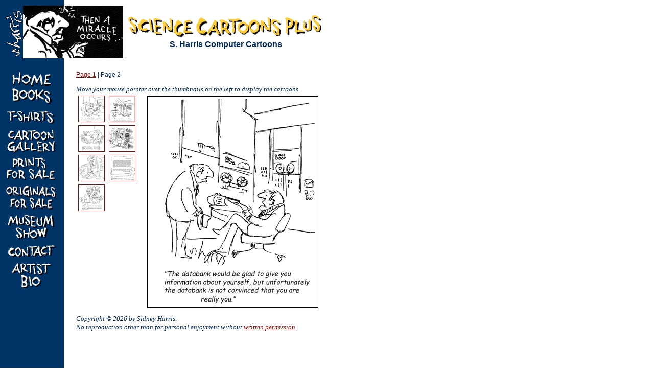

--- FILE ---
content_type: text/html
request_url: http://sciencecartoonsplus.com/gallery/computers/galcomp2b.php
body_size: 2169
content:
<HTML>
<HEAD>
<META HTTP-EQUIV="Content-Type" CONTENT="text/html; charset=iso-8859-1">
<META NAME="description" CONTENT="The cartoons of S. Harris">
<META NAME="keywords" CONTENT="cartoons, science cartoons, Sidney Harris, S Harris, S. Harris, cartoonist, humor, computer, technology, internet, search engines, boole, digital, binary, programming">
<TITLE>Science Cartoons Plus -- The Cartoons of S. Harris</TITLE>
<script language="JavaScript">
<!--
function MM_preloadImages() { //v3.0
  var d=document; if(d.images){ if(!d.MM_p) d.MM_p=new Array();
    var i,j=d.MM_p.length,a=MM_preloadImages.arguments; for(i=0; i<a.length; i++)
    if (a[i].indexOf("#")!=0){ d.MM_p[j]=new Image; d.MM_p[j++].src=a[i];}}
}

function MM_swapImgRestore() { //v3.0
  var i,x,a=document.MM_sr; for(i=0;a&&i<a.length&&(x=a[i])&&x.oSrc;i++) x.src=x.oSrc;
}

function MM_findObj(n, d) { //v4.01
  var p,i,x;  if(!d) d=document; if((p=n.indexOf("?"))>0&&parent.frames.length) {
    d=parent.frames[n.substring(p+1)].document; n=n.substring(0,p);}
  if(!(x=d[n])&&d.all) x=d.all[n]; for (i=0;!x&&i<d.forms.length;i++) x=d.forms[i][n];
  for(i=0;!x&&d.layers&&i<d.layers.length;i++) x=MM_findObj(n,d.layers[i].document);
  if(!x && d.getElementById) x=d.getElementById(n); return x;
}

function MM_swapImage() { //v3.0
  var i,j=0,x,a=MM_swapImage.arguments; document.MM_sr=new Array; for(i=0;i<(a.length-2);i+=3)
   if ((x=MM_findObj(a[i]))!=null){document.MM_sr[j++]=x; if(!x.oSrc) x.oSrc=x.src; x.src=a[i+2];}
}
//-->
</script>
<link rel="stylesheet" href="../../styles.css" type="text/css">
</HEAD>
<BODY onLoad="MM_preloadImages('../../images/main/home2.gif','../../images/main/tshirt2.gif','../../images/main/gallery2.gif','../../images/main/originals2.gif','../../images/main/museum2.gif','../../images/main/contact2.gif','../../images/main/bio2.gif','../../images/main/books2.gif','../../images/main/prints2.gif','comp13.gif','comp14.gif','comp15.gif','comp16.gif','comp17.gif','comp18.gif','comp19.gif')">
<TABLE>
<TR> 
<TD><IMG SRC="../../images/main/logonew4.jpg" NAME="S. Harris logo" HEIGHT=103 WIDTH=230 ALIGN=CENTER>&nbsp;</TD>
<TD align="center"><IMG SRC="../../images/main/title.gif" HEIGHT=50 WIDTH=382 ALIGN=TEXTTOP>&nbsp; 
<B><br>
</B><span class="subhead"> S. Harris Computer Cartoons </span></TD>
</TR>
</TABLE>
&nbsp; 
<TABLE BORDER=0 width="700">
<TR VALIGN=TOP> 
<TD ALIGN=CENTER VALIGN=TOP width="100"> <a href="../../index.php" onMouseOut="MM_swapImgRestore()" onMouseOver="MM_swapImage('home','','../../images/main/home2.gif',1)"><img src="../../images/main/home1.gif" alt="Home Page" height=32 width=100 name="home" border="0"></a><BR>
<a href="../../pages/books.php" onMouseOut="MM_swapImgRestore()" onMouseOver="MM_swapImage('books','','../../images/main/books2.gif',1)"><img src="../../images/main/books1.gif" name="books" vspace="2" alt="Books" border=0 HEIGHT=32 width=100></a><BR>
<a href="../../pages/tshirts.php" onMouseOut="MM_swapImgRestore()" onMouseOver="MM_swapImage('tshirts','','../../images/main/tshirt2.gif',1)"><img src="../../images/main/tshirt1.gif" name="tshirts" vspace="2" alt="T-Shirts" border=0 HEIGHT=38 width=100></a><BR>
<a href="../../pages/gallery.php" onMouseOut="MM_swapImgRestore()" onMouseOver="MM_swapImage('gallery','','../../images/main/gallery2.gif',1)"><img src="../../images/main/gallery1.gif" name="gallery" vspace="2" alt="Cartoon Gallery" border=0 height=52 width=100></a><BR>
<a href="../../pages/prints.php" onMouseOut="MM_swapImgRestore()" onMouseOver="MM_swapImage('prints','','../../images/main/prints2.gif',1)"><img src="../../images/main/prints1.gif" width="100" height="52" border="0" name="prints" vspace="2" alt="Prints for Sale"></a><BR>
<a href="../../pages/originals.php" onMouseOut="MM_swapImgRestore()" onMouseOver="MM_swapImage('originals','','../../images/main/originals2.gif',1)"><img src="../../images/main/originals1.gif" name="originals" vspace="2" alt="Originals For Sale" border=0 height=52 width=100></a><BR>
<a href="../../pages/museum.php" onMouseOut="MM_swapImgRestore()" onMouseOver="MM_swapImage('museum','','../../images/main/museum2.gif',1)"><img src="../../images/main/museum1.gif" name="museum" vspace="2" alt="Museum Show" border=0 height=54 width=100></a><BR>
<a href="../../pages/contact.php" onMouseOut="MM_swapImgRestore()" onMouseOver="MM_swapImage('contact','','../../images/main/contact2.gif',1)"><img src="../../images/main/contact1.gif" name="contact" vspace="2" alt="Contact S. Harris" border=0 HEIGHT=32 width=100></a><BR>
<a href="../../pages/bio.php" onMouseOut="MM_swapImgRestore()" onMouseOver="MM_swapImage('bio','','../../images/main/bio2.gif',1)"><img src="../../images/main/bio1.gif" name="bio" vspace="2" alt="Artist Bio" border=0 HEIGHT=55 width=100></a><BR>
</TD>
<TD width="30"><img src="../../images/main/spacer50x2.gif" width="30" height="2"></TD>
<TD CELLSPACING="8" CELLPADDING="3" align="left"> 
<p class="text1"><a href="index.php" class="text1link">Page 1</a> | Page 2 
<p class="text2">Move your mouse pointer over the thumbnails on the left to display the cartoons.  
<table border="0">
<tr valign="top"> 
<td align="center"> 
<table width="100%" border="0" cellspacing="0">
<tr> 
<td><a onMouseOver="MM_swapImage('bigtoon','','comp13.gif',1)" href="http://www.sciencecartoonsplus.com/gallery/computers/galcomp2b.php#"><img src="thumbs/comp13_sm.gif" width="50" height="50" border="1"></a></td>
<td><img src="../../images/main/spacer2x2.gif" width="2" height="2"></td>
<td><a onMouseOver="MM_swapImage('bigtoon','','comp17.gif',1)" href="http://www.sciencecartoonsplus.com/gallery/computers/galcomp2b.php#"><img src="thumbs/comp17_sm.gif" width="50" height="50" border="1"></a></td>
</tr>
<tr> 
<td><img src="../../images/main/spacer2x2.gif" width="2" height="2"></td>
<td><img src="../../images/main/spacer2x2.gif" width="2" height="2"></td>
<td><img src="../../images/main/spacer2x2.gif" width="2" height="2"></td>
</tr>
<tr> 
<td><a onMouseOver="MM_swapImage('bigtoon','','comp14.gif',1)" href="http://www.sciencecartoonsplus.com/gallery/computers/galcomp2b.php#"><img src="thumbs/comp14_sm.gif" width="50" height="50" border="1"></a></td>
<td>&nbsp;</td>
<td><a onMouseOver="MM_swapImage('bigtoon','','comp18.gif',1)" href="http://www.sciencecartoonsplus.com/gallery/computers/galcomp2b.php#"><img src="thumbs/comp18_sm.gif" width="50" height="50" border="1"></a></td>
</tr>
<tr> 
<td><img src="../../images/main/spacer2x2.gif" width="2" height="2"></td>
<td><img src="../../images/main/spacer2x2.gif" width="2" height="2"></td>
<td><img src="../../images/main/spacer2x2.gif" width="2" height="2"></td>
</tr>
<tr> 
<td><a onMouseOver="MM_swapImage('bigtoon','','comp15.gif',1)" href="http://www.sciencecartoonsplus.com/gallery/computers/galcomp2b.php#"><img src="thumbs/comp15_sm.gif" width="50" height="50" border="1"></a></td>
<td>&nbsp;</td>
<td><a onMouseOver="MM_swapImage('bigtoon','','comp19.gif',1)" href="http://www.sciencecartoonsplus.com/gallery/computers/galcomp2b.php#"><img src="thumbs/comp19_sm.gif" width="50" height="50" border="1"></a></td>
</tr>
<tr> 
<td><img src="../../images/main/spacer2x2.gif" width="2" height="2"></td>
<td><img src="../../images/main/spacer2x2.gif" width="2" height="2"></td>
<td><img src="../../images/main/spacer2x2.gif" width="2" height="2"></td>
</tr>
<tr> 
<td><a onMouseOver="MM_swapImage('bigtoon','','comp16.gif',1)" href="http://www.sciencecartoonsplus.com/gallery/computers/galcomp2b.php#"><img src="thumbs/comp16_sm.gif" width="50" height="50" border="1"></a></td>
<td>&nbsp;</td>
<td>&nbsp;</td>
</tr>
</table>
</td>
<td><img src="../../images/main/spacer2x2.gif" width="12" height="2"></td>
<td> 
<TABLE border="0">
<TR> 
<TD bgcolor="000000"> 
<table border="0" cellpadding="4" cellspacing="0" bgcolor="#FFFFFF">
<tr> 
<td><a href="../../pages/contact.php" target="_blank"><img name=bigtoon src="comp13.gif" border=0></a></td>
</tr>
</table>
</TD>
</TR>
</TABLE>
</td>
</tr>
</table>
</TD>
</TR>
<TR> 
<TD></TD>
<TD>&nbsp;</TD>
<TD>
<p>
  <p class="caption">Copyright &#169; 2026 by Sidney Harris.<br>
No reproduction other than for personal enjoyment without <A HREF="mailto:SHarris777@aol.com">written permission</a>.</p>
<p class="text2">&nbsp;</p>
</TD>
</TR>
</TABLE>
&nbsp; <BR>
&nbsp; 
</BODY>
</HTML>


--- FILE ---
content_type: text/css
request_url: http://sciencecartoonsplus.com/styles.css
body_size: 638
content:
body {
	background:url(images/main/back.gif);
	background-position:left;
	background-repeat:repeat-y;
	background-color:#FFFFFF;
	color:#002A59;
	}
a:link {
	color:#990000;
	text-decoration: underline;
	}
a:visited {
	color:#990000;
	text-decoration:underline;
	}
a:hover	{
	color: #990000;
	text-decoration: underline;
	}
.text1link {  
	font-family: Arial, Helvetica, sans-serif; 
	font-size: 12px
	}
.text1 {
	font-family: Arial, Helvetica, sans-serif;
	font-size: 12px;
	line-height: 1.4em;
	}
.text2 {
	font-family: "Times New Roman", Times, serif; 
	font-size: 13px; 
	font-style: italic
	}
.gallerylinks {
	font-family: Arial, Helvetica, sans-serif; 
	font-size: 10pt; color: #990000; 
	font-weight: normal; 
	text-decoration: none
	}
.redxmaslink {
	font-family: Arial, Helvetica, sans-serif;
	font-size: 12px;
	color: #990000;
	font-style: normal;
	}
.greenxmaslink {
	font-family: Arial, Helvetica, sans-serif;
	font-size: 12px ; 
	color: #009933
	}
.subhead {
	font-family: Tahoma, Arial, Geneva, sans-serif;
	font-size: 14pt;
	font-weight: bold
	}
.text1_italic {
	font-family: Arial, Helvetica, sans-serif;
	font-size: 12px;
	font-style: italic
	}
.sneakye {
	unicode-bidi: bidi-override; 
	direction: rtl; 
	font-family: "Times New Roman", Times, serif; 
	font-size: 13px; 
	font-style: italic; 
	font-weight: normal
	}
.caption {
	font-family: "Times New Roman", Times, serif;
	font-size: 13px; 
	font-style: italic; 
	padding-top: 5px
	}
.text1B { 
	font-family: Arial, Helvetica, sans-serif; 
	font-size: 14px
	}
.sneakyeSans { 
	unicode-bidi: bidi-override; 
	direction: rtl; 
	font-family: Arial, Helvetica, sans-serif; 
	font-size: 13px; 
	font-style: normal; 
	font-weight: normal
	}
.caption {  
	font-family: "Times New Roman", Times, serif; 
	font-size: 13px; 
	font-style: italic; 
	padding-top: 5px
	}
.subhead {
	font-family: Verdana, Arial, Helvetica, sans-serif;
	font-size: 12pt;
	font-weight: bold;
	}
.share {
	font-family: Arial, Helvetica, sans-serif;
	font-size: 9pt;
	color: #444444;
	font-weight: normal;
	text-decoration: none
}.text1box {
	font-family: Arial, Helvetica, sans-serif;
	font-size: 12px;
	line-height: 1.4em;
	border: 2;
	border-top-color: #FFFFBD;
	border-right-color: #FFFFBD;
	border-bottom-color: #FFFFBD;
	border-left-color: #FFFFBD;
	border-style: solid;
	background-color: #FFFFAA;
	outline-color: #D49FAA;
	outline-style: double;
	outline-width: thin;
	color: #003366;
}
